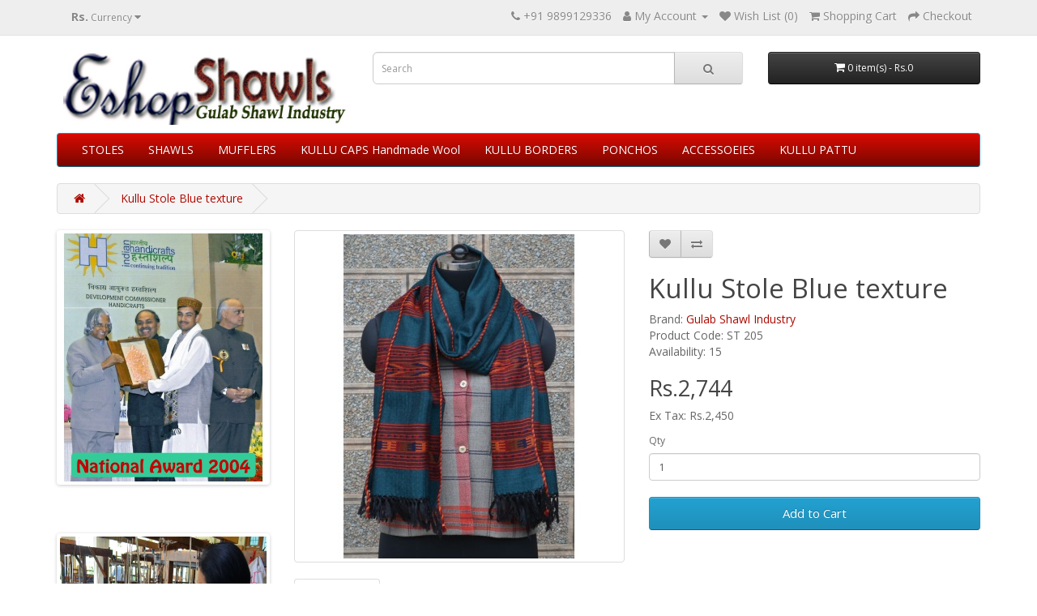

--- FILE ---
content_type: text/html; charset=utf-8
request_url: https://www.eshopshawls.com/index.php?route=product/product&product_id=102
body_size: 8001
content:
<!DOCTYPE html>
<!--[if IE]><![endif]-->
<!--[if IE 8 ]><html dir="ltr" lang="en" class="ie8"><![endif]-->
<!--[if IE 9 ]><html dir="ltr" lang="en" class="ie9"><![endif]-->
<!--[if (gt IE 9)|!(IE)]><!-->
<html dir="ltr" lang="en">
<!--<![endif]-->
<head>
<meta charset="UTF-8" />
<meta name="viewport" content="width=device-width, initial-scale=1">
<meta http-equiv="X-UA-Compatible" content="IE=edge">
<title>ST205</title>
<base href="https://www.eshopshawls.com/" />
<script src="catalog/view/javascript/jquery/jquery-2.1.1.min.js" type="text/javascript"></script>
<link href="catalog/view/javascript/bootstrap/css/bootstrap.min.css" rel="stylesheet" media="screen" />
<script src="catalog/view/javascript/bootstrap/js/bootstrap.min.js" type="text/javascript"></script>
<link href="catalog/view/javascript/font-awesome/css/font-awesome.min.css" rel="stylesheet" type="text/css" />
<link href="//fonts.googleapis.com/css?family=Open+Sans:400,400i,300,700" rel="stylesheet" type="text/css" />
<link href="catalog/view/theme/default/stylesheet/stylesheet.css" rel="stylesheet">
<link href="catalog/view/javascript/jquery/magnific/magnific-popup.css" type="text/css" rel="stylesheet" media="screen" />
<link href="catalog/view/javascript/jquery/datetimepicker/bootstrap-datetimepicker.min.css" type="text/css" rel="stylesheet" media="screen" />
<link href="catalog/view/javascript/jquery/swiper/css/swiper.min.css" type="text/css" rel="stylesheet" media="screen" />
<link href="catalog/view/javascript/jquery/swiper/css/opencart.css" type="text/css" rel="stylesheet" media="screen" />
<script src="catalog/view/javascript/jquery/magnific/jquery.magnific-popup.min.js" type="text/javascript"></script>
<script src="catalog/view/javascript/jquery/datetimepicker/moment/moment.min.js" type="text/javascript"></script>
<script src="catalog/view/javascript/jquery/datetimepicker/moment/moment-with-locales.min.js" type="text/javascript"></script>
<script src="catalog/view/javascript/jquery/datetimepicker/bootstrap-datetimepicker.min.js" type="text/javascript"></script>
<script src="catalog/view/javascript/jquery/swiper/js/swiper.jquery.min.js" type="text/javascript"></script>
<script src="catalog/view/javascript/common.js" type="text/javascript"></script>
<link href="https://www.eshopshawls.com/index.php?route=product/product&amp;product_id=102" rel="canonical" />
<link href="https://www.eshopshawls.com/image/catalog/LOgo Gulab1.jpg" rel="icon" />
<!-- Google tag (gtag.js) -->
<script async src="https://www.googletagmanager.com/gtag/js?id=G-X90J84K9E8"></script>
<script>
  window.dataLayer = window.dataLayer || [];
  function gtag(){dataLayer.push(arguments);}
  gtag('js', new Date());

  gtag('config', 'G-X90J84K9E8');
</script>
</head>
<body>
<nav id="top">
  <div class="container"><div class="pull-left">
  <form action="https://www.eshopshawls.com/index.php?route=common/currency/currency" method="post" enctype="multipart/form-data" id="form-currency">
    <div class="btn-group">
      <button class="btn btn-link dropdown-toggle" data-toggle="dropdown">                               <strong>Rs.</strong>                    <span class="hidden-xs hidden-sm hidden-md">Currency</span>&nbsp;<i class="fa fa-caret-down"></i></button>
      <ul class="dropdown-menu">
                        <li>
          <button class="currency-select btn btn-link btn-block" type="button" name="EUR">€ Euro</button>
        </li>
                                <li>
          <button class="currency-select btn btn-link btn-block" type="button" name="GBP">£ GBP Pound Sterling</button>
        </li>
                                <li>
          <button class="currency-select btn btn-link btn-block" type="button" name="INR">Rs. INR</button>
        </li>
                                <li>
          <button class="currency-select btn btn-link btn-block" type="button" name="USD">$ US Dollar</button>
        </li>
                      </ul>
    </div>
    <input type="hidden" name="code" value="" />
    <input type="hidden" name="redirect" value="https://www.eshopshawls.com/index.php?route=product/product&amp;product_id=102" />
  </form>
</div>
 
    
    <div id="top-links" class="nav pull-right">
      <ul class="list-inline">
        <li><a href="https://www.eshopshawls.com/index.php?route=information/contact"><i class="fa fa-phone"></i></a> <span class="hidden-xs hidden-sm hidden-md">+91 9899129336</span></li>
        <li class="dropdown"><a href="https://www.eshopshawls.com/index.php?route=account/account" title="My Account" class="dropdown-toggle" data-toggle="dropdown"><i class="fa fa-user"></i> <span class="hidden-xs hidden-sm hidden-md">My Account</span> <span class="caret"></span></a>
          <ul class="dropdown-menu dropdown-menu-right">
                        <li><a href="https://www.eshopshawls.com/index.php?route=account/register">Register</a></li>
            <li><a href="https://www.eshopshawls.com/index.php?route=account/login">Login</a></li>
                      </ul>
        </li>
        <li><a href="https://www.eshopshawls.com/index.php?route=account/wishlist" id="wishlist-total" title="Wish List (0)"><i class="fa fa-heart"></i> <span class="hidden-xs hidden-sm hidden-md">Wish List (0)</span></a></li>
        <li><a href="https://www.eshopshawls.com/index.php?route=checkout/cart" title="Shopping Cart"><i class="fa fa-shopping-cart"></i> <span class="hidden-xs hidden-sm hidden-md">Shopping Cart</span></a></li>
        <li><a href="https://www.eshopshawls.com/index.php?route=checkout/checkout" title="Checkout"><i class="fa fa-share"></i> <span class="hidden-xs hidden-sm hidden-md">Checkout</span></a></li>
      </ul>
    </div>
  </div>
</nav>
<header>
  <div class="container">
    <div class="row">
      <div class="col-sm-4">
        <div id="logo"><a href="https://www.eshopshawls.com/index.php?route=common/home"><img src="https://www.eshopshawls.com/image/catalog/Store Info/Webname.jpg" title="M/s Gulab Shawl Industry" alt="M/s Gulab Shawl Industry" class="img-responsive" /></a></div>
      </div>
      <div class="col-sm-5"><div id="search" class="input-group">
  <input type="text" name="search" value="" placeholder="Search" class="form-control input-lg" />
  <span class="input-group-btn">
    <button type="button" class="btn btn-default btn-lg"><i class="fa fa-search"></i></button>
  </span>
</div></div>
      <div class="col-sm-3"><div id="cart" class="btn-group btn-block">
  <button type="button" data-toggle="dropdown" data-loading-text="Loading..." class="btn btn-inverse btn-block btn-lg dropdown-toggle"><i class="fa fa-shopping-cart"></i> <span id="cart-total">0 item(s) - Rs.0</span></button>
  <ul class="dropdown-menu pull-right">
        <li>
      <p class="text-center">Your shopping cart is empty!</p>
    </li>
      </ul>
</div>
</div>
    </div>
  </div>
</header>
<div class="container">
  <nav id="menu" class="navbar">
    <div class="navbar-header"><span id="category" class="visible-xs">Categories</span>
      <button type="button" class="btn btn-navbar navbar-toggle" data-toggle="collapse" data-target=".navbar-ex1-collapse"><i class="fa fa-bars"></i></button>
    </div>
    <div class="collapse navbar-collapse navbar-ex1-collapse">
      <ul class="nav navbar-nav">
                        <li><a href="https://www.eshopshawls.com/index.php?route=product/category&amp;path=33">STOLES</a></li>
                                <li><a href="https://www.eshopshawls.com/index.php?route=product/category&amp;path=65">SHAWLS</a></li>
                                <li><a href="https://www.eshopshawls.com/index.php?route=product/category&amp;path=66">MUFFLERS</a></li>
                                <li><a href="https://www.eshopshawls.com/index.php?route=product/category&amp;path=67">KULLU CAPS Handmade Wool</a></li>
                                <li><a href="https://www.eshopshawls.com/index.php?route=product/category&amp;path=68">KULLU BORDERS</a></li>
                                <li><a href="https://www.eshopshawls.com/index.php?route=product/category&amp;path=69">PONCHOS</a></li>
                                <li><a href="https://www.eshopshawls.com/index.php?route=product/category&amp;path=70">ACCESSOEIES</a></li>
                                <li><a href="https://www.eshopshawls.com/index.php?route=product/category&amp;path=71">KULLU PATTU</a></li>
                      </ul>
    </div>
  </nav>
</div>
 

<div id="product-product" class="container">
  <ul class="breadcrumb">
        <li><a href="https://www.eshopshawls.com/index.php?route=common/home"><i class="fa fa-home"></i></a></li>
        <li><a href="https://www.eshopshawls.com/index.php?route=product/product&amp;product_id=102">Kullu Stole Blue texture</a></li>
      </ul>
  <div class="row"><aside id="column-left" class="col-sm-3 hidden-xs">
    <div class="swiper-viewport">
  <div id="banner0" class="swiper-container">
    <div class="swiper-wrapper">      <div class="swiper-slide"><img src="https://www.eshopshawls.com/image/cache/catalog/National%20%20Award%20Gulab-500x600.jpg" alt="National award Gulab" class="img-responsive" /></div>
      </div>
  </div>
</div>
<script type="text/javascript"><!--
$('#banner0').swiper({
	effect: 'fade',
	autoplay: 2500,
    autoplayDisableOnInteraction: false
});
--></script> 
    <div class="swiper-viewport">
  <div id="banner1" class="swiper-container">
    <div class="swiper-wrapper">      <div class="swiper-slide"><a href="https://www.eshopshawls.com/index.php?route=product/product&amp;path=33&amp;product_id=60"><img src="https://www.eshopshawls.com/image/cache/catalog/300%20400-500x500.jpeg" alt="Handloom Anku" class="img-responsive" /></a></div>
            <div class="swiper-slide"><a href="https://www.eshopshawls.com/index.php?route=product/product&amp;path=33&amp;product_id=60"><img src="https://www.eshopshawls.com/image/cache/catalog/Handloom%20images/Nisha-500x500.jpg" alt="Handloom Nisha" class="img-responsive" /></a></div>
            <div class="swiper-slide"><a href="https://www.eshopshawls.com/index.php?route=product/product&amp;path=33&amp;product_id=60"><img src="https://www.eshopshawls.com/image/cache/catalog/Nokh%20Singh%20Handloom-500x500.jpg" alt="Handloom Nokh Singh" class="img-responsive" /></a></div>
      </div>
  </div>
</div>
<script type="text/javascript"><!--
$('#banner1').swiper({
	effect: 'fade',
	autoplay: 2500,
    autoplayDisableOnInteraction: false
});
--></script> 
  </aside>

                <div id="content" class="col-sm-9">
      <div class="row">                         <div class="col-sm-6">           <ul class="thumbnails">
                        <li><a class="thumbnail" href="https://www.eshopshawls.com/image/cache/catalog/Stoles/ST205-380x500.jpg" title="Kullu Stole Blue texture"><img src="https://www.eshopshawls.com/image/cache/catalog/Stoles/ST205-300x400.jpg" id="zoom_01" data-zoom-image="https://www.eshopshawls.com/image/cache/catalog/Stoles/ST205-380x500.jpg"  title="Kullu Stole Blue texture" alt="Kullu Stole Blue texture" /></a></li>
                                  </ul>
                    <ul class="nav nav-tabs">
            <li class="active"><a href="#tab-description" data-toggle="tab">Description</a></li>
                                  </ul>
          <div class="tab-content">
            <div class="tab-pane active" id="tab-description"><ul type="disc" style="margin-bottom: 10px; color: rgb(102, 102, 102); font-size: 14px;"><li class="MsoNormal" style="margin-bottom: 5.25pt; line-height: normal; background-image: initial; background-position: initial; background-size: initial; background-repeat: initial; background-attachment: initial; background-origin: initial; background-clip: initial;"><span style="font-size: 10.5pt; font-family: Tahoma, sans-serif;">100% Pure Genuine Hand Woven.<o:p></o:p></span></li><li class="MsoNormal" style="margin-bottom: 5.25pt; line-height: normal; background-image: initial; background-position: initial; background-size: initial; background-repeat: initial; background-attachment: initial; background-origin: initial; background-clip: initial;"><span style="font-size: 10.5pt; font-family: Tahoma, sans-serif;">Pure Fine Wool.<o:p></o:p></span></li><li class="MsoNormal" style="margin-bottom: 5.25pt; line-height: normal; background-image: initial; background-position: initial; background-size: initial; background-repeat: initial; background-attachment: initial; background-origin: initial; background-clip: initial;"><span style="font-size: 10.5pt; font-family: Tahoma, sans-serif;">Beautiful Kullu traditional weave textured<o:p></o:p></span></li><li class="MsoNormal" style="margin-bottom: 5.25pt; line-height: normal; background-image: initial; background-position: initial; background-size: initial; background-repeat: initial; background-attachment: initial; background-origin: initial; background-clip: initial;"><span style="font-size: 10.5pt; font-family: Tahoma, sans-serif;">Designed keeping in mind the changing fashion trends<o:p></o:p></span></li><li class="MsoNormal" style="margin-bottom: 5.25pt; line-height: normal; background-image: initial; background-position: initial; background-size: initial; background-repeat: initial; background-attachment: initial; background-origin: initial; background-clip: initial;"><span style="font-size: 10.5pt; font-family: Tahoma, sans-serif;">Export Quality, Customer Satisfaction Guaranteed.</span></li></ul></div>
                        </div>
        </div>
                                <div class="col-sm-6">
          <div class="btn-group">
            <button type="button" data-toggle="tooltip" class="btn btn-default" title="Add to Wish List" onclick="wishlist.add('102');"><i class="fa fa-heart"></i></button>
            <button type="button" data-toggle="tooltip" class="btn btn-default" title="Compare this Product" onclick="compare.add('102');"><i class="fa fa-exchange"></i></button>
          </div>
          <h1>Kullu Stole Blue texture</h1>
          <ul class="list-unstyled">
                        <li>Brand: <a href="https://www.eshopshawls.com/index.php?route=product/manufacturer/info&amp;manufacturer_id=8">Gulab Shawl Industry</a></li>
                        <li>Product Code: ST 205</li>
                        <li>Availability: 15</li>
          </ul>
                    <ul class="list-unstyled">
                        <li>
              <h2>Rs.2,744</h2>
            </li>
                                    <li>Ex Tax: Rs.2,450</li>
                                              </ul>
                    <div id="product">                         <div class="form-group">
              <label class="control-label" for="input-quantity">Qty</label>
              <input type="text" name="quantity" value="1" size="2" id="input-quantity" class="form-control" />
              <input type="hidden" name="product_id" value="102" />
              <br/>
              <button type="button" id="button-cart" data-loading-text="Loading..." class="btn btn-primary btn-lg btn-block">Add to Cart</button>
            </div>
            </div>
           </div>
      </div>
                    <h3>Latest</h3>
<div class="row">   <div class="product-layout col-lg-3 col-md-3 col-sm-6 col-xs-12">
    <div class="product-thumb transition">
      <div class="image"><a href="https://www.eshopshawls.com/index.php?route=product/product&amp;product_id=107"><img src="https://www.eshopshawls.com/image/cache/catalog/Pattu/Pattu_101-380x500.jpg" alt="KULLU PATTU TYPICAL WEAVE" title="KULLU PATTU TYPICAL WEAVE" class="img-responsive" /></a></div>
      <div class="caption">
        <h4><a href="https://www.eshopshawls.com/index.php?route=product/product&amp;product_id=107">KULLU PATTU TYPICAL WEAVE</a></h4>
        <p>100%
     Pure Genuine Hand Woven.
 Pure
     F..</p>
                        <p class="price">           Rs.20,720
                     <span class="price-tax">Ex Tax: Rs.18,500</span>  </p>
         </div>
      <div class="button-group">
        <button type="button" onclick="cart.add('107');"><i class="fa fa-shopping-cart"></i> <span class="hidden-xs hidden-sm hidden-md">Add to Cart</span></button>
        <button type="button" data-toggle="tooltip" title="Add to Wish List" onclick="wishlist.add('107');"><i class="fa fa-heart"></i></button>
        <button type="button" data-toggle="tooltip" title="Compare this Product" onclick="compare.add('107');"><i class="fa fa-exchange"></i></button>
      </div>
    </div>
  </div>
    <div class="product-layout col-lg-3 col-md-3 col-sm-6 col-xs-12">
    <div class="product-thumb transition">
      <div class="image"><a href="https://www.eshopshawls.com/index.php?route=product/product&amp;product_id=106"><img src="https://www.eshopshawls.com/image/cache/catalog/Stoles/ST209-380x500.jpg" alt="Stole dark blue himalayan" title="Stole dark blue himalayan" class="img-responsive" /></a></div>
      <div class="caption">
        <h4><a href="https://www.eshopshawls.com/index.php?route=product/product&amp;product_id=106">Stole dark blue himalayan</a></h4>
        <p>100% Pure Genuine Hand Woven.Pure Fine Wool.Beauti..</p>
                        <p class="price">           Rs.2,744
                     <span class="price-tax">Ex Tax: Rs.2,450</span>  </p>
         </div>
      <div class="button-group">
        <button type="button" onclick="cart.add('106');"><i class="fa fa-shopping-cart"></i> <span class="hidden-xs hidden-sm hidden-md">Add to Cart</span></button>
        <button type="button" data-toggle="tooltip" title="Add to Wish List" onclick="wishlist.add('106');"><i class="fa fa-heart"></i></button>
        <button type="button" data-toggle="tooltip" title="Compare this Product" onclick="compare.add('106');"><i class="fa fa-exchange"></i></button>
      </div>
    </div>
  </div>
    <div class="product-layout col-lg-3 col-md-3 col-sm-6 col-xs-12">
    <div class="product-thumb transition">
      <div class="image"><a href="https://www.eshopshawls.com/index.php?route=product/product&amp;product_id=105"><img src="https://www.eshopshawls.com/image/cache/catalog/Stoles/ST208-380x500.jpg" alt="Stole himalayan weavers" title="Stole himalayan weavers" class="img-responsive" /></a></div>
      <div class="caption">
        <h4><a href="https://www.eshopshawls.com/index.php?route=product/product&amp;product_id=105">Stole himalayan weavers</a></h4>
        <p>100% Pure Genuine Hand Woven.Pure Fine Wool.Beauti..</p>
                        <p class="price">           Rs.2,744
                     <span class="price-tax">Ex Tax: Rs.2,450</span>  </p>
         </div>
      <div class="button-group">
        <button type="button" onclick="cart.add('105');"><i class="fa fa-shopping-cart"></i> <span class="hidden-xs hidden-sm hidden-md">Add to Cart</span></button>
        <button type="button" data-toggle="tooltip" title="Add to Wish List" onclick="wishlist.add('105');"><i class="fa fa-heart"></i></button>
        <button type="button" data-toggle="tooltip" title="Compare this Product" onclick="compare.add('105');"><i class="fa fa-exchange"></i></button>
      </div>
    </div>
  </div>
    <div class="product-layout col-lg-3 col-md-3 col-sm-6 col-xs-12">
    <div class="product-thumb transition">
      <div class="image"><a href="https://www.eshopshawls.com/index.php?route=product/product&amp;product_id=104"><img src="https://www.eshopshawls.com/image/cache/catalog/Stoles/ST207-380x500.jpg" alt="Kullu Stole Handcrafted" title="Kullu Stole Handcrafted" class="img-responsive" /></a></div>
      <div class="caption">
        <h4><a href="https://www.eshopshawls.com/index.php?route=product/product&amp;product_id=104">Kullu Stole Handcrafted</a></h4>
        <p>100% Pure Genuine Hand Woven.Pure Fine Wool.Beauti..</p>
                        <p class="price">           Rs.2,744
                     <span class="price-tax">Ex Tax: Rs.2,450</span>  </p>
         </div>
      <div class="button-group">
        <button type="button" onclick="cart.add('104');"><i class="fa fa-shopping-cart"></i> <span class="hidden-xs hidden-sm hidden-md">Add to Cart</span></button>
        <button type="button" data-toggle="tooltip" title="Add to Wish List" onclick="wishlist.add('104');"><i class="fa fa-heart"></i></button>
        <button type="button" data-toggle="tooltip" title="Compare this Product" onclick="compare.add('104');"><i class="fa fa-exchange"></i></button>
      </div>
    </div>
  </div>
    <div class="product-layout col-lg-3 col-md-3 col-sm-6 col-xs-12">
    <div class="product-thumb transition">
      <div class="image"><a href="https://www.eshopshawls.com/index.php?route=product/product&amp;product_id=103"><img src="https://www.eshopshawls.com/image/cache/catalog/Stoles/ST206-380x500.jpg" alt="Stole white textured " title="Stole white textured " class="img-responsive" /></a></div>
      <div class="caption">
        <h4><a href="https://www.eshopshawls.com/index.php?route=product/product&amp;product_id=103">Stole white textured </a></h4>
        <p>100% Pure Genuine Hand Woven.Pure Fine Wool.Beauti..</p>
                        <p class="price">           Rs.2,744
                     <span class="price-tax">Ex Tax: Rs.2,450</span>  </p>
         </div>
      <div class="button-group">
        <button type="button" onclick="cart.add('103');"><i class="fa fa-shopping-cart"></i> <span class="hidden-xs hidden-sm hidden-md">Add to Cart</span></button>
        <button type="button" data-toggle="tooltip" title="Add to Wish List" onclick="wishlist.add('103');"><i class="fa fa-heart"></i></button>
        <button type="button" data-toggle="tooltip" title="Compare this Product" onclick="compare.add('103');"><i class="fa fa-exchange"></i></button>
      </div>
    </div>
  </div>
    <div class="product-layout col-lg-3 col-md-3 col-sm-6 col-xs-12">
    <div class="product-thumb transition">
      <div class="image"><a href="https://www.eshopshawls.com/index.php?route=product/product&amp;product_id=102"><img src="https://www.eshopshawls.com/image/cache/catalog/Stoles/ST205-380x500.jpg" alt="Kullu Stole Blue texture" title="Kullu Stole Blue texture" class="img-responsive" /></a></div>
      <div class="caption">
        <h4><a href="https://www.eshopshawls.com/index.php?route=product/product&amp;product_id=102">Kullu Stole Blue texture</a></h4>
        <p>100% Pure Genuine Hand Woven.Pure Fine Wool.Beauti..</p>
                        <p class="price">           Rs.2,744
                     <span class="price-tax">Ex Tax: Rs.2,450</span>  </p>
         </div>
      <div class="button-group">
        <button type="button" onclick="cart.add('102');"><i class="fa fa-shopping-cart"></i> <span class="hidden-xs hidden-sm hidden-md">Add to Cart</span></button>
        <button type="button" data-toggle="tooltip" title="Add to Wish List" onclick="wishlist.add('102');"><i class="fa fa-heart"></i></button>
        <button type="button" data-toggle="tooltip" title="Compare this Product" onclick="compare.add('102');"><i class="fa fa-exchange"></i></button>
      </div>
    </div>
  </div>
    <div class="product-layout col-lg-3 col-md-3 col-sm-6 col-xs-12">
    <div class="product-thumb transition">
      <div class="image"><a href="https://www.eshopshawls.com/index.php?route=product/product&amp;product_id=101"><img src="https://www.eshopshawls.com/image/cache/catalog/Stoles/ST204-380x500.jpg" alt="Stole Himalayan Red Texture" title="Stole Himalayan Red Texture" class="img-responsive" /></a></div>
      <div class="caption">
        <h4><a href="https://www.eshopshawls.com/index.php?route=product/product&amp;product_id=101">Stole Himalayan Red Texture</a></h4>
        <p>100% Pure Genuine Hand Woven.Pure Fine Wool.Beauti..</p>
                        <p class="price">           Rs.2,744
                     <span class="price-tax">Ex Tax: Rs.2,450</span>  </p>
         </div>
      <div class="button-group">
        <button type="button" onclick="cart.add('101');"><i class="fa fa-shopping-cart"></i> <span class="hidden-xs hidden-sm hidden-md">Add to Cart</span></button>
        <button type="button" data-toggle="tooltip" title="Add to Wish List" onclick="wishlist.add('101');"><i class="fa fa-heart"></i></button>
        <button type="button" data-toggle="tooltip" title="Compare this Product" onclick="compare.add('101');"><i class="fa fa-exchange"></i></button>
      </div>
    </div>
  </div>
    <div class="product-layout col-lg-3 col-md-3 col-sm-6 col-xs-12">
    <div class="product-thumb transition">
      <div class="image"><a href="https://www.eshopshawls.com/index.php?route=product/product&amp;product_id=100"><img src="https://www.eshopshawls.com/image/cache/catalog/Stoles/ST203-380x500.jpg" alt="Grey textured Stole " title="Grey textured Stole " class="img-responsive" /></a></div>
      <div class="caption">
        <h4><a href="https://www.eshopshawls.com/index.php?route=product/product&amp;product_id=100">Grey textured Stole </a></h4>
        <p>100% Pure Genuine Hand Woven.Pure Fine Wool.Beauti..</p>
                        <p class="price">           Rs.2,744
                     <span class="price-tax">Ex Tax: Rs.2,450</span>  </p>
         </div>
      <div class="button-group">
        <button type="button" onclick="cart.add('100');"><i class="fa fa-shopping-cart"></i> <span class="hidden-xs hidden-sm hidden-md">Add to Cart</span></button>
        <button type="button" data-toggle="tooltip" title="Add to Wish List" onclick="wishlist.add('100');"><i class="fa fa-heart"></i></button>
        <button type="button" data-toggle="tooltip" title="Compare this Product" onclick="compare.add('100');"><i class="fa fa-exchange"></i></button>
      </div>
    </div>
  </div>
   </div>

</div>
    </div>
</div>
<script type="text/javascript"><!--
$('select[name=\'recurring_id\'], input[name="quantity"]').change(function(){
	$.ajax({
		url: 'index.php?route=product/product/getRecurringDescription',
		type: 'post',
		data: $('input[name=\'product_id\'], input[name=\'quantity\'], select[name=\'recurring_id\']'),
		dataType: 'json',
		beforeSend: function() {
			$('#recurring-description').html('');
		},
		success: function(json) {
			$('.alert-dismissible, .text-danger').remove();

			if (json['success']) {
				$('#recurring-description').html(json['success']);
			}
		}
	});
});
//--></script> 
<script type="text/javascript"><!--
$('#button-cart').on('click', function() {
	$.ajax({
		url: 'index.php?route=checkout/cart/add',
		type: 'post',
		data: $('#product input[type=\'text\'], #product input[type=\'hidden\'], #product input[type=\'radio\']:checked, #product input[type=\'checkbox\']:checked, #product select, #product textarea'),
		dataType: 'json',
		beforeSend: function() {
			$('#button-cart').button('loading');
		},
		complete: function() {
			$('#button-cart').button('reset');
		},
		success: function(json) {
			$('.alert-dismissible, .text-danger').remove();
			$('.form-group').removeClass('has-error');

			if (json['error']) {
				if (json['error']['option']) {
					for (i in json['error']['option']) {
						var element = $('#input-option' + i.replace('_', '-'));

						if (element.parent().hasClass('input-group')) {
							element.parent().after('<div class="text-danger">' + json['error']['option'][i] + '</div>');
						} else {
							element.after('<div class="text-danger">' + json['error']['option'][i] + '</div>');
						}
					}
				}

				if (json['error']['recurring']) {
					$('select[name=\'recurring_id\']').after('<div class="text-danger">' + json['error']['recurring'] + '</div>');
				}

				// Highlight any found errors
				$('.text-danger').parent().addClass('has-error');
			}

			if (json['success']) {
				$('.breadcrumb').after('<div class="alert alert-success alert-dismissible">' + json['success'] + '<button type="button" class="close" data-dismiss="alert">&times;</button></div>');

				$('#cart > button').html('<span id="cart-total"><i class="fa fa-shopping-cart"></i> ' + json['total'] + '</span>');

				$('html, body').animate({ scrollTop: 0 }, 'slow');

				$('#cart > ul').load('index.php?route=common/cart/info ul li');
			}
		},
        error: function(xhr, ajaxOptions, thrownError) {
            alert(thrownError + "\r\n" + xhr.statusText + "\r\n" + xhr.responseText);
        }
	});
});
//--></script> 
<script type="text/javascript"><!--
$('.date').datetimepicker({
	language: 'en-gb',
	pickTime: false
});

$('.datetime').datetimepicker({
	language: 'en-gb',
	pickDate: true,
	pickTime: true
});

$('.time').datetimepicker({
	language: 'en-gb',
	pickDate: false
});

$('button[id^=\'button-upload\']').on('click', function() {
	var node = this;

	$('#form-upload').remove();

	$('body').prepend('<form enctype="multipart/form-data" id="form-upload" style="display: none;"><input type="file" name="file" /></form>');

	$('#form-upload input[name=\'file\']').trigger('click');

	if (typeof timer != 'undefined') {
    	clearInterval(timer);
	}

	timer = setInterval(function() {
		if ($('#form-upload input[name=\'file\']').val() != '') {
			clearInterval(timer);

			$.ajax({
				url: 'index.php?route=tool/upload',
				type: 'post',
				dataType: 'json',
				data: new FormData($('#form-upload')[0]),
				cache: false,
				contentType: false,
				processData: false,
				beforeSend: function() {
					$(node).button('loading');
				},
				complete: function() {
					$(node).button('reset');
				},
				success: function(json) {
					$('.text-danger').remove();

					if (json['error']) {
						$(node).parent().find('input').after('<div class="text-danger">' + json['error'] + '</div>');
					}

					if (json['success']) {
						alert(json['success']);

						$(node).parent().find('input').val(json['code']);
					}
				},
				error: function(xhr, ajaxOptions, thrownError) {
					alert(thrownError + "\r\n" + xhr.statusText + "\r\n" + xhr.responseText);
				}
			});
		}
	}, 500);
});
//--></script> 
<script type="text/javascript"><!--
$('#review').delegate('.pagination a', 'click', function(e) {
    e.preventDefault();

    $('#review').fadeOut('slow');

    $('#review').load(this.href);

    $('#review').fadeIn('slow');
});

$('#review').load('index.php?route=product/product/review&product_id=102');

$('#button-review').on('click', function() {
	$.ajax({
		url: 'index.php?route=product/product/write&product_id=102',
		type: 'post',
		dataType: 'json',
		data: $("#form-review").serialize(),
		beforeSend: function() {
			$('#button-review').button('loading');
		},
		complete: function() {
			$('#button-review').button('reset');
		},
		success: function(json) {
			$('.alert-dismissible').remove();

			if (json['error']) {
				$('#review').after('<div class="alert alert-danger alert-dismissible"><i class="fa fa-exclamation-circle"></i> ' + json['error'] + '</div>');
			}

			if (json['success']) {
				$('#review').after('<div class="alert alert-success alert-dismissible"><i class="fa fa-check-circle"></i> ' + json['success'] + '</div>');

				$('input[name=\'name\']').val('');
				$('textarea[name=\'text\']').val('');
				$('input[name=\'rating\']:checked').prop('checked', false);
			}
		}
	});
});

$(document).ready(function() {
	$('.thumbnails').magnificPopup({
		type:'image',
		delegate: 'a',
		gallery: {
			enabled: true
		}
	});
});
//--></script> 
<footer>
  <div class="container">
    <div class="row">
            <div class="col-sm-3">
        <h5>Information</h5>
        <ul class="list-unstyled">
                   <li><a href="https://www.eshopshawls.com/index.php?route=information/information&amp;information_id=4">About Us</a></li>
                    <li><a href="https://www.eshopshawls.com/index.php?route=information/information&amp;information_id=7">Enquiry</a></li>
                    <li><a href="https://www.eshopshawls.com/index.php?route=information/information&amp;information_id=6">Delivery Information</a></li>
                    <li><a href="https://www.eshopshawls.com/index.php?route=information/information&amp;information_id=3">Privacy Policy</a></li>
                    <li><a href="https://www.eshopshawls.com/index.php?route=information/information&amp;information_id=5">Terms &amp; Conditions</a></li>
                  </ul>
      </div>
            <div class="col-sm-2">
        <h5>Customer Service</h5>
        <ul class="list-unstyled">
          <li><a href="https://www.eshopshawls.com/index.php?route=information/contact">Contact Us</a></li>
          <li><a href="https://www.eshopshawls.com/index.php?route=account/return/add">Returns</a></li>
          <li><a href="https://www.eshopshawls.com/index.php?route=information/sitemap">Site Map</a></li>
        </ul>
      </div>
      <div class="col-sm-2">
        <h5>Extras</h5>
        <ul class="list-unstyled">
          <li><a href="https://www.eshopshawls.com/index.php?route=product/manufacturer">Brands</a></li>
          <li><a href="https://www.eshopshawls.com/index.php?route=account/voucher">Gift Certificates</a></li>
          <li><a href="https://www.eshopshawls.com/index.php?route=affiliate/login">Affiliate</a></li>
          <li><a href="https://www.eshopshawls.com/index.php?route=product/special">Specials</a></li>
        </ul>
      </div>
      <div class="col-sm-3">
        <h5>My Account</h5>
        <ul class="list-unstyled">
          <li><a href="https://www.eshopshawls.com/index.php?route=account/account">My Account</a></li>
          <li><a href="https://www.eshopshawls.com/index.php?route=account/order">Order History</a></li>
          <li><a href="https://www.eshopshawls.com/index.php?route=account/wishlist">Wish List</a></li>
          <li><a href="https://www.eshopshawls.com/index.php?route=account/newsletter">Newsletter</a></li>
        </ul>
      </div>
<div class="col-sm-2">
        <h5>Social Links</h5>
        <ul class="list-unstyled">
          <li>
<a href="https://www.facebook.com/gulab.chand.12177"><svg xmlns="http://www.w3.org/2000/svg" width="16" height="16" fill="currentColor" class="bi bi-facebook" viewBox="0 0 16 16">
  <path d="M16 8.049c0-4.446-3.582-8.05-8-8.05C3.58 0-.002 3.603-.002 8.05c0 4.017 2.926 7.347 6.75 7.951v-5.625h-2.03V8.05H6.75V6.275c0-2.017 1.195-3.131 3.022-3.131.876 0 1.791.157 1.791.157v1.98h-1.009c-.993 0-1.303.621-1.303 1.258v1.51h2.218l-.354 2.326H9.25V16c3.824-.604 6.75-3.934 6.75-7.951z"/>
</svg>
Facebook</a></li>
          <li>
<a href="https://twitter.com/gulab62"><svg xmlns="http://www.w3.org/2000/svg" width="16" height="16" fill="currentColor" class="bi bi-twitter" viewBox="0 0 16 16">
  <path d="M5.026 15c6.038 0 9.341-5.003 9.341-9.334 0-.14 0-.282-.006-.422A6.685 6.685 0 0 0 16 3.542a6.658 6.658 0 0 1-1.889.518 3.301 3.301 0 0 0 1.447-1.817 6.533 6.533 0 0 1-2.087.793A3.286 3.286 0 0 0 7.875 6.03a9.325 9.325 0 0 1-6.767-3.429 3.289 3.289 0 0 0 1.018 4.382A3.323 3.323 0 0 1 .64 6.575v.045a3.288 3.288 0 0 0 2.632 3.218 3.203 3.203 0 0 1-.865.115 3.23 3.23 0 0 1-.614-.057 3.283 3.283 0 0 0 3.067 2.277A6.588 6.588 0 0 1 .78 13.58a6.32 6.32 0 0 1-.78-.045A9.344 9.344 0 0 0 5.026 15z"/>
</svg>

Twitter</a></li>
          <li>

<a href="https://www.linkedin.com/in/gulab-chand-297000b6/"><svg xmlns="http://www.w3.org/2000/svg" width="16" height="16" fill="currentColor" class="bi bi-linkedin" viewBox="0 0 16 16">
  <path d="M0 1.146C0 .513.526 0 1.175 0h13.65C15.474 0 16 .513 16 1.146v13.708c0 .633-.526 1.146-1.175 1.146H1.175C.526 16 0 15.487 0 14.854V1.146zm4.943 12.248V6.169H2.542v7.225h2.401zm-1.2-8.212c.837 0 1.358-.554 1.358-1.248-.015-.709-.52-1.248-1.342-1.248-.822 0-1.359.54-1.359 1.248 0 .694.521 1.248 1.327 1.248h.016zm4.908 8.212V9.359c0-.216.016-.432.08-.586.173-.431.568-.878 1.232-.878.869 0 1.216.662 1.216 1.634v3.865h2.401V9.25c0-2.22-1.184-3.252-2.764-3.252-1.274 0-1.845.7-2.165 1.193v.025h-.016a5.54 5.54 0 0 1 .016-.025V6.169h-2.4c.03.678 0 7.225 0 7.225h2.4z"/>
</svg>
Linkedin</a></l>
          <li>

<a href="https://www.instagram.com/gulab62/?hl=en"><svg xmlns="http://www.w3.org/2000/svg" width="16" height="16" fill="currentColor" class="bi bi-instagram" viewBox="0 0 16 16">
  <path d="M8 0C5.829 0 5.556.01 4.703.048 3.85.088 3.269.222 2.76.42a3.917 3.917 0 0 0-1.417.923A3.927 3.927 0 0 0 .42 2.76C.222 3.268.087 3.85.048 4.7.01 5.555 0 5.827 0 8.001c0 2.172.01 2.444.048 3.297.04.852.174 1.433.372 1.942.205.526.478.972.923 1.417.444.445.89.719 1.416.923.51.198 1.09.333 1.942.372C5.555 15.99 5.827 16 8 16s2.444-.01 3.298-.048c.851-.04 1.434-.174 1.943-.372a3.916 3.916 0 0 0 1.416-.923c.445-.445.718-.891.923-1.417.197-.509.332-1.09.372-1.942C15.99 10.445 16 10.173 16 8s-.01-2.445-.048-3.299c-.04-.851-.175-1.433-.372-1.941a3.926 3.926 0 0 0-.923-1.417A3.911 3.911 0 0 0 13.24.42c-.51-.198-1.092-.333-1.943-.372C10.443.01 10.172 0 7.998 0h.003zm-.717 1.442h.718c2.136 0 2.389.007 3.232.046.78.035 1.204.166 1.486.275.373.145.64.319.92.599.28.28.453.546.598.92.11.281.24.705.275 1.485.039.843.047 1.096.047 3.231s-.008 2.389-.047 3.232c-.035.78-.166 1.203-.275 1.485a2.47 2.47 0 0 1-.599.919c-.28.28-.546.453-.92.598-.28.11-.704.24-1.485.276-.843.038-1.096.047-3.232.047s-2.39-.009-3.233-.047c-.78-.036-1.203-.166-1.485-.276a2.478 2.478 0 0 1-.92-.598 2.48 2.48 0 0 1-.6-.92c-.109-.281-.24-.705-.275-1.485-.038-.843-.046-1.096-.046-3.233 0-2.136.008-2.388.046-3.231.036-.78.166-1.204.276-1.486.145-.373.319-.64.599-.92.28-.28.546-.453.92-.598.282-.11.705-.24 1.485-.276.738-.034 1.024-.044 2.515-.045v.002zm4.988 1.328a.96.96 0 1 0 0 1.92.96.96 0 0 0 0-1.92zm-4.27 1.122a4.109 4.109 0 1 0 0 8.217 4.109 4.109 0 0 0 0-8.217zm0 1.441a2.667 2.667 0 1 1 0 5.334 2.667 2.667 0 0 1 0-5.334z"/>
</svg>
Instagram</a></l>
<li>

<div id="google_translate_element"></div>

<script type="text/javascript">
function googleTranslateElementInit() {
  new google.translate.TranslateElement({pageLanguage: 'en', layout: google.translate.TranslateElement.InlineLayout.SIMPLE}, 'google_translate_element');
}
</script>

<script type="text/javascript" src="//translate.google.com/translate_a/element.js?cb=googleTranslateElementInit"></script>


</li>
		</ul>
      </div>
    </div>
    <hr>
   <p><a href="https://www.expertwebworld.com/website-ecommerce" target="_blank">Ecommerce Website Design</a> |  Gulab Shawl Industry &copy; 2022	</p>
   
  </div>
</footer>
<!--
OpenCart is open source software and you are free to remove the powered by OpenCart if you want, but its generally accepted practise to make a small donation.
Please donate via PayPal to donate@opencart.com
//-->

				<script src="catalog/view/javascript/jquery.elevatezoom.min.js" type="text/javascript"></script>
				<script type="text/javascript">
$(document).ready(function(){$("#zoom_01").elevateZoom({cursor:"crosshair",zoomWindowFadeIn:500,zoomWindowFadeOut:750,lensFadeIn:500,lensFadeOut:500})}),$(window).on("resize",function(){var o=$(this);$("#zoom_01").elevateZoom(o.width()<900?{cursor:"crosshair",zoomType:"inner",zoomWindowFadeIn:500,zoomWindowFadeOut:750,lensFadeIn:500,lensFadeOut:500}:{cursor:"crosshair",zoomType:"window",zoomWindowFadeIn:500,zoomWindowFadeOut:750,lensFadeIn:500,lensFadeOut:500})});
				</script>  
			
</body></html> 
